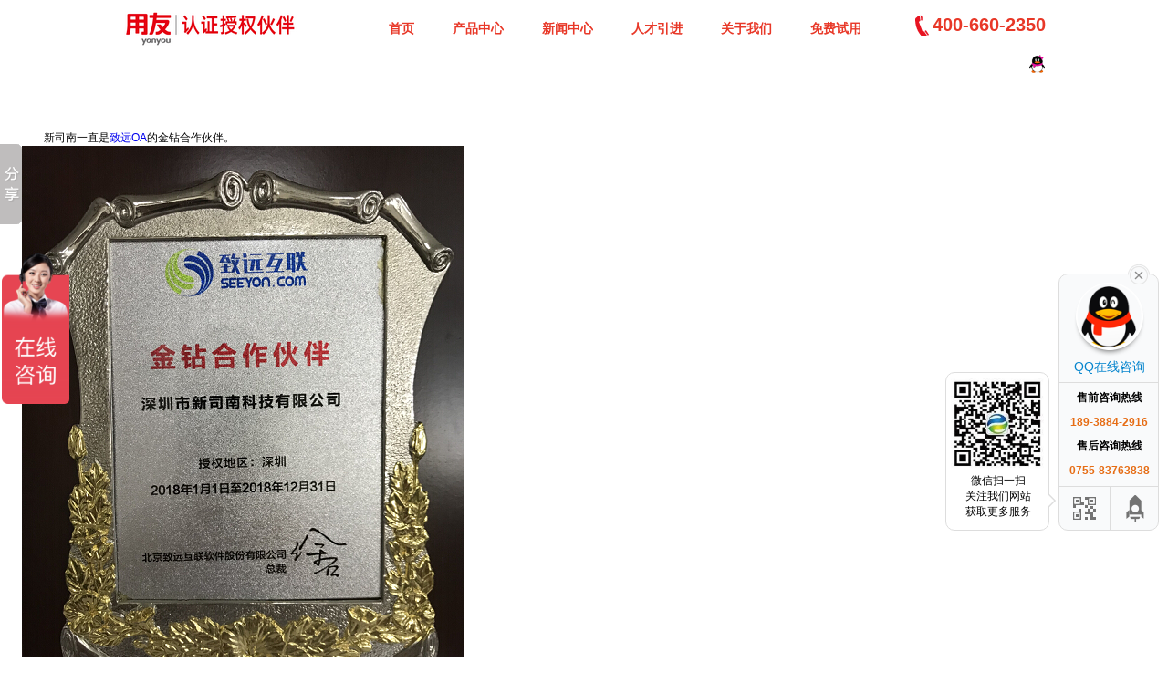

--- FILE ---
content_type: text/html; charset=utf-8
request_url: http://szyonyou.cn/Customer.aspx?id=30
body_size: 6423
content:

<!DOCTYPE html PUBLIC "-//W3C//DTD XHTML 1.0 Transitional//EN" "http://www.w3.org/TR/xhtml1/DTD/xhtml1-transitional.dtd">
<html xmlns="http://www.w3.org/1999/xhtml" dir="ltr" lang="zh-CN">
<head>
    <meta http-equiv="Content-Type" content="text/html; charset=utf-8" />

    <title>客户案列|深圳用友，用友软件，用友软件销售服务中心：0755-82971733，深圳市新司南科技有限公司，用友ERP,用友U8,T6,T3,T+，财务进销存软件深圳</title>
    <meta name="keywords" content="用友软件，用友财务软件，用友U8，用友ERP，深圳用友，深圳财务软件，畅捷通，用友OA,CRM管理软件，ERP管理软件，ERP系统，进销存管理软件，CRM管理软件，ERP系统，协同办公，用友T3" />
    <meta name="Description" content="用友软件深圳营销服务中心，用友金牌代理商深圳市新司南科技有限公司电话400-660-2350，为深圳企业提供深圳用友ERP，用友U8,用友T+，畅捷通T+，T6,T3财务软件,致远OA办公软件,CRM管理系统，企业管理软件（财务管理软件，销售管理软件，库存管理软件，仓库管理软件，供应链管理软件，生产管理软件，采购管理软件，固定资产）实施培训升级加站点服务。" />

    <meta name="viewport" content="width=device-width" />
    <link rel="stylesheet" href="/NewUI/css/base.css">
    <link rel="stylesheet" href="/NewUI/css/global.css" media="screen">
    <link rel="stylesheet" href="/NewUI/css/page.css">
    <script type="text/javascript" src="/NewUI/js/jquery-1.7.1.min.js"></script>
    <script type="text/javascript" src="/NewUI/js/jquertFunc.js"></script>
    <script type="text/javascript" src="/NewUI/js/scrollTotop.js"></script>
    <!--<script type="text/javascript" src="/NewUI/js/flipmenu-min.js"></script>-->
    <script>
        jQuery(document).ready(function () {
            var isMobile = {
                Android: function () {
                    return navigator.userAgent.match(/Android/i) ? true : false;
                },
                BlackBerry: function () {
                    return navigator.userAgent.match(/BlackBerry/i) ? true : false;
                },
                iOS: function () {
                    return navigator.userAgent.match(/iPhone|iPad|iPod/i) ? true : false;
                },
                Windows: function () {
                    return navigator.userAgent.match(/IEMobile/i) ? true : false;
                },
                any: function () {
                    return (isMobile.Android() || isMobile.BlackBerry() || isMobile.iOS() || isMobile.Windows());
                }
            };
            if (isMobile.any()) {
                jQuery('.page_rnav').css("display", "none");
                jQuery('.scrollhide').css("display", "none");
                jQuery('.on-contact').css("display", "none");
                jQuery('.abouthide').css("display", "none");
                jQuery('.aboutshow').css("display", "block");
                jQuery('.mHistory').css("margin-top", "70px");
            }
        });
        jQuery(document).ready(function () {
            //右侧滚动条事件
            jQuery(window).scroll(function () {
                var tempScroll = jQuery(window).scrollTop();
                if (tempScroll < 1090) {
                    jQuery(".page_rnav").find("li").removeClass("current");
                    jQuery(".page_rnav").find("li:eq(0)").addClass("current");
                } else if (tempScroll < 1845) {
                    jQuery(".page_rnav").find("li").removeClass("current");
                    jQuery(".page_rnav").find("li:eq(1)").addClass("current");
                } else if (tempScroll < 2990) {
                    jQuery(".page_rnav").find("li").removeClass("current");
                    jQuery(".page_rnav").find("li:eq(2)").addClass("current");
                }
                else if (tempScroll >= 3020) {
                    jQuery(".page_rnav").find("li").removeClass("current");
                    jQuery(".page_rnav").find("li:eq(3)").addClass("current");
                }
            });


        });
        //右侧点击
        function quickLinks(num) {
            switch (num) {
                case 1:
                    var anh = 0;
                    break;
                case 2:
                    var anh = 1158;
                    break;
                case 3:
                    var anh = 1920;
                    break;
                case 4:
                    var anh = 3078;
                    break;
            }
            jQuery("html,body").stop().animate({ scrollTop: anh }, 1000, "swing");
        }
        function goHeight(num) {
            jQuery("html,body").stop().animate({ scrollTop: num }, 1000, "swing");
        }

        jQuery(document).ready(function () {
            jQuery('.h8year').append('<span class="hover"></span>').each(function () {
                var $span = $('> span.hover', this).css('opacity', 0);
                jQuery(this).hover(function () {
                    $span.stop().fadeTo(500, 1);
                }, function () {
                    $span.stop().fadeTo(500, 0);
                });
            });
        });

    </script>
    <!--[if lte IE 8]>
<script src="/NewUI/js/html5.js"></script>
<![endif]-->

<!-- 以下2024年9月30日新加的爱番番的代码 -->
<script>
var _hmt = _hmt || [];
(function() {
  var hm = document.createElement("script");
  hm.src = "https://hm.baidu.com/hm.js?5c0f314d2602479c62fe30c8a7e6d5f1";
  var s = document.getElementsByTagName("script")[0]; 
  s.parentNode.insertBefore(hm, s);
})();
</script>

</head>
<body>
    <div class="wrap">
        
<div id="header">
    <div class="topNav">
        <div class="homeLogo" alt="深圳用友软件"><a href="/index.aspx" title="深圳新司南">深圳新司南</a></div>
        <div class="navList">
            <ul class="nav" id="nav">
                <li class="active"><a href="/index.aspx" class="a1">首页</a></li>
                <li><a href='/Product.aspx' class='a1'>产品中心</a></li>
                <li id='mu_pro'><a href='/News.aspx' rel='proNav' id='trigger1'>新闻中心</a></li>
                <li><a href='/Job.aspx' class='a1'>人才引进</a></li>
                <li><a href='/About.aspx' class='a1'>关于我们</a></li>
                <li><a href='../test/index.html' class='a1'>免费试用</a></li>

            </ul>
        </div>
        <a href="tel:4006602350" class="topTel" title="联系电话">400-660-2350</a>
        <a href="http://wpa.qq.com/msgrd?v=3&amp;uin=546690462&amp;site=qq&amp;menu=yes" target="_blank" class="topQQ" title="QQ咨询"></a>
       
        <div class="clear"></div>
    </div>
</div>


<script>window._bd_share_config={"common":{"bdSnsKey":{},"bdText":"","bdMini":"2","bdMiniList":false,"bdPic":"","bdStyle":"0","bdSize":"16"},"slide":{"type":"slide","bdImg":"3","bdPos":"left","bdTop":"100"},"image":{"viewList":["qzone","tsina","tqq","renren","weixin"],"viewText":"分享到：","viewSize":"16"},"selectShare":{"bdContainerClass":null,"bdSelectMiniList":["qzone","tsina","tqq","renren","weixin"]}};with(document)0[(getElementsByTagName('head')[0]||body).appendChild(createElement('script')).src='http://bdimg.share.baidu.com/static/api/js/share.js?v=89860593.js?cdnversion='+~(-new Date()/36e5)];</script>


        <!--顶部导航结束-->
        <div class="clear"></div>
        <!--内容-->
        <div class="pageContent">
            <p>
	&nbsp; &nbsp; &nbsp; &nbsp; &nbsp; &nbsp; &nbsp; &nbsp; 新司南一直是<a href="http://www.szyonyou.cn" target="_blank">致远OA</a>的金钻合作伙伴。&nbsp; &nbsp; &nbsp; &nbsp; &nbsp; &nbsp;&nbsp;
</p>
<p>
	&nbsp;&nbsp; &nbsp; &nbsp; &nbsp;<img src="/attached/image/20181221/20181221155517_7780.jpg" alt="" />
</p>
        </div>
        <div class="clear"></div>
        <!--内容结束-->
        <!--底部版权-->
        
<div class="footer">
    <div class="flink"><span class="fr">Copyright &copy; 2002-2020 深圳市新司南科技有限公司  版权所有 <a href="http://beian.miit.gov.cn" target='_blank'>粤ICP备12037860号</a>  By<a href="http://www.szyonyou.cn/" target='_blank'>深圳市新司南科技有限公司</a></span></div>
    <div class="footerWrap">
        <div class="fContact">
            <div class="fsns">
                <!-- Baidu Button BEGIN -->
                <div id="bdshare" class="bdshare_t bds_tools get-codes-bdshare">
                    <a class="bds_tsina"></a>
                    <a class="bds_tqq"></a>
                    <a class="bds_sqq"></a>
                    <a class="bds_msn"></a>
                    <a class="bds_baidu"></a>
                    <span class="bds_more"></span>
                </div>
                <script type="text/javascript" id="bdshare_js" data="type=tools"></script>
                <script type="text/javascript" id="bdshell_js"></script>
                <script type="text/javascript">
                    document.getElementById("bdshell_js").src = "http://bdimg.share.baidu.com/static/js/shell_v2.js?cdnversion=" + Math.ceil(new Date() / 3600000)
                </script>
                <!-- Baidu Button END -->
            </div>
            <p>
                <span style="font-size: 14px;">业务咨询：</span><br />
                <span class="ftel">400-660-2350   (9:00~18:00)</span><br />
                <span class="ftel">18938842916   (24小时)</span>
            </p>
            <p class="fctxt">
               深圳市新司南科技有限公司<br />
                客服QQ一: <a href="http://wpa.qq.com/msgrd?v=3&amp;uin=546690462&amp;site=qq&amp;menu=yes"  style='color:#fff' target='_blank'>546690462</a><br />
	
        </div>
        <ul class="footerNav">
            <li class="fNav">
                <a href="/About.aspx" class="fnavmain">关于我们</a>
                <ul>
                    <li><a href="/About.aspx">了解我们</a></li>
                    <li><a href="/Contact.aspx">联系我们</a></li>
                </ul>
            </li>
            <li class="fNav">
                <a href="/Product.aspx" class="fnavmain">产品中心</a>
                <ul>
                    
                    <li><a href="/Product.aspx?typeid=1" title="用友财务进销存ERP软件">用友财务进销存ERP软件</a></li>
                    
                    <li><a href="/Product.aspx?typeid=5" title="用友致远OA软件">用友致远OA软件</a></li>
                    
                    <li><a href="/Product.aspx?typeid=6" title="用友云产品">用友云产品</a></li>
                    
                    <li><a href="/Product.aspx?typeid=10008" title="其他管理系统">其他管理系统</a></li>
                    
                </ul>
            </li>
            <li class="fNav">
                <a href="/News.aspx" class="fnavmain">新闻资讯</a>
                <ul>
                    
                    <li><a href="/News.aspx?typeid=5" title="用友软件新闻资讯">用友软件新闻资讯</a></li>
                    
                    <li><a href="/News.aspx?typeid=6" title="用友软件产品资讯">用友软件产品资讯</a></li>
                    
                    <li><a href="/News.aspx?typeid=7" title="用友软件案列介绍">用友软件案列介绍</a></li>
                    
                </ul>
            </li>
            <li class="fNav">
                <a href="/Job.aspx" class="fnavmain">伙伴招募</a>
                <ul>
                    
                    <li><a href="/JobList.aspx?id=11" title="深圳用友软件高级实施顾问">深圳用友软件高级实施顾问</a></li>
                    
                    <li><a href="/JobList.aspx?id=13" title="深圳用友软件运维工程师">深圳用友软件运维工程师</a></li>
                    
                    <li><a href="/JobList.aspx?id=18" title="深圳用友软件大客户经理">深圳用友软件大客户经理</a></li>
                    
                </ul>
            </li>
        </ul>
    </div>
</div>
<link rel="stylesheet" href="/NewUI/css/homebanner.css" id="hcasestyle" />
<div class="scrollhide">
    <button id="ScrollToTop" class="btnimg Button2 WhiteButton Offscreen" type="button"></button>
</div>
<script type="text/javascript">
    jQuery(document).ready(function () {
        ScrollToTop.setup();
    });
    var scrollPic_02 = new ScrollPic();
    scrollPic_02.scrollContId = "scrollbox";
    scrollPic_02.arrLeftId = "arrLeft";
    scrollPic_02.arrRightId = "arrRight";
    scrollPic_02.frameWidth = 1000;
    scrollPic_02.pageWidth = 340;
    scrollPic_02.speed = 6;
    scrollPic_02.space = 10;
    scrollPic_02.autoPlay = false;
    scrollPic_02.autoPlayTime = 3;
    scrollPic_02.initialize();
</script>
  <link href="/qq.css" rel="stylesheet" />
   <script src="qq.js"></script>
 <div class="main-im">
        <div id="open_im" class="open-im"></div>
        <div class="im_main" id="im_main">
            <div id="close_im" class="close-im"><a href="javascript:void(0);" title="点击关闭"></a></div>
            <a onclick='kf_openChatWindow()' class="im-qq qq-a" title="在线QQ客服">
                <div class="qq-container"></div>
                <div class="qq-hover-c"><img class="img-qq" src="/img/qq.png" /></div>
                <span> QQ在线咨询</span>
            </a>
            <div class="im-tel">
                <div>售前咨询热线</div>
                <div class="tel-num">189-3884-2916</div>
                <div>售后咨询热线</div>
                <div class="tel-num">0755-83763838</div>
            </div>
            <div class="im-footer" style="position:relative">
                <div class="weixing-container">
                    <div class="weixing-show">
                        <div class="weixing-txt">微信扫一扫<br />关注我们网站<br />获取更多服务</div>
                        <img class="weixing-ma" src="img/20150721145117_2516.jpg" style="border:0;" />
                        <div class="weixing-sanjiao"></div>
                        <div class="weixing-sanjiao-big"></div>
                    </div>
                </div>
                <div class="go-top"><a href="javascript:;" title="返回顶部"></a> </div>
                <div style="clear:both"></div>
            </div>
        </div>
    </div>
    </div>
    <div class="on-contact">
        <a href="http://wpa.qq.com/msgrd?v=3&amp;uin=884358&amp;site=qq&amp;menu=yes" target="_blank" title="QQ客服"></a>
    </div>
    <script language="javascript" type="text/javascript" src="/NewUI/js/pageloding.js"></script>
    <div class="scrollhide">
        <button id="ScrollToTop" class="btnimg Button2 WhiteButton Offscreen" type="button"></button>
    </div>
    <script type="text/javascript">
        jQuery(document).ready(function () {
            ScrollToTop.setup();
        });
        jQuery(document).ready(function () {
            //focusblur
            jQuery.focusblur = function (focusid) {
                var focusblurid = jQuery(focusid);
                var defval = focusblurid.val();
                focusblurid.focus(function () {
                    var thisval = jQuery(this).val();
                    if (thisval == defval) {
                        jQuery(this).val("");
                    }
                });
                focusblurid.blur(function () {
                    var thisval = jQuery(this).val();
                    if (thisval == "") {
                        jQuery(this).val(defval);
                    }
                });
            };
            /*下面是调用方法*/
            jQuery.focusblur("#input1");
            jQuery.focusblur("#input2");
            jQuery.focusblur("#input3");
            jQuery.focusblur("#input4");
            jQuery.focusblur("#input5");
            jQuery.focusblur("#input6");
            //图片切换
            var sWidth = 640; //获取焦点图的宽度（显示面积）
            var len = jQuery("#focus2 ul li").length; //获取焦点图个数
            var index = 1;
            var picTimer;

            //上一页按钮
            jQuery("#focus2 .pre").click(function () {
                index -= 1;
                if (index == -1) { index = len - 3; }
                showPics(index);
            });

            //下一页按钮
            jQuery("#focus2 .next").click(function () {
                index += 1;
                if (index == len - 2) { index = 0; }
                showPics(index);
            });

            //本例为左右滚动，即所有li元素都是在同一排向左浮动，所以这里需要计算出外围ul元素的宽度
            jQuery("#focus2 ul").css("width", sWidth * (len));
            showPics(1);
            //显示图片函数，根据接收的index值显示相应的内容
            function showPics(index) { //普通切换
                var nowLeft = -index * sWidth; //根据index值计算ul元素的left值
                jQuery("#focus2 ul").stop(true, false).animate({ "left": nowLeft }, 300); //通过animate()调整ul元素滚动到计算出的position
                //jQuery("#focus2 .btn span").removeClass("on").eq(index).addClass("on"); //为当前的按钮切换到选中的效果
                jQuery("#focus2 .btn span").stop(true, false).eq(index).stop(true, false); //为当前的按钮切换到选中的效果
            }

        });
    </script>



</body>
</html>


--- FILE ---
content_type: text/css
request_url: http://szyonyou.cn/NewUI/css/base.css
body_size: 1811
content:
@charset "utf-8";
/* CSS Document */
/** 清除内外边距 **/
body, h1, h2, h3, h4, h5, h6, hr, p, blockquote, /* structural elements 结构元素 */
dl, dt, dd, ul, ol, li, /* list elements 列表元素 */
pre, /* text formatting elements 文本格式元素 */
form, fieldset, legend, button, input, textarea, /* form elements 表单元素 */
th, td /* table elements 表格元素 */ {
    margin: 0;
    padding: 0;
}


/** 设置默认字体 **/
* {
	margin: 0;
	padding: 0;
	outline: none;
}

body,
button, input, select, textarea /* for ie */ {
    font:100% Microsoft Yahei,微软雅黑, Tahoma, Verdana, Arial, Helvetica, sans-serif;
}

img {
	border: none;
}
body{font-size: 12px;}
h1,h2,h3,h4,h5,h6 {font-weight: normal;font-size:100%;} 
address, cite, dfn, em, var { font-style: normal; } /* 将斜体扶正 */
code, kbd, pre, samp { font-family: courier new, courier, monospace; } /* 统一等宽字体 */
small { font-size: 10px; } /* 小于 12px 的中文很难阅读，让 small 正常化 */

/** 重置列表元素 **/
ul, ol { list-style: none outside none;margin: 0;padding: 0;}
button, input {line-height: normal;}
button, input, select, textarea {font-size: 100%;margin: 0;outline: 0 none;vertical-align: baseline;}
i, em, cite, u{ font-style: normal; }

/** 重置文本格式元素 **/
a { text-decoration: none; }
a:hover { text-decoration: none; }

sup { vertical-align: text-top; } /* 重置，减少对行高的影响 */
sub { vertical-align: text-bottom; }

/** 重置表单元素 **/
legend { color: #000; } /* for ie6 */
fieldset, img { border: 0; } /* img 搭车：让链接里的 img 无边框 */
button, input, select, textarea { font-size: 100%; } /* 使得表单元素在 ie 下能继承字体大小 */
textarea{resize:none;}
/* 注：optgroup 无法扶正 */

/** 重置表格元素 **/
table { border-collapse: collapse; border-spacing: 0; }

/* 重置 HTML5 元素 */
article, aside, details, figcaption, figure, footer,header, hgroup, menu, nav, section,
summary, time, mark, audio, video {
    display: block;
    margin: 0;
    padding: 0;
}
.clearfix {zoom:1;}
.mark { background: #ff0; }

article, aside, details, figcaption, figure, 
footer, header, hgroup, menu, nav, section {
	display: block;
}
blockquote, q {
	quotes: none;
}
blockquote:before, blockquote:after,
q:before, q:after {
	content: '';
	content: none;
}

/* 常用的通用样式 Common Style */

/* 隐藏 */
.hide { display: none; }
.show { display: block !important; }

/* 清除浮动 */
.clear:after { content: '\20'; display: block; height: 0; clear: both; }
.clear { *zoom: 1;float: none!important;clear:both;}


/* inline block */
.inline-block { display: inline-block; *display: inline; }

.fl{float:left; display:inline;}
.fr{float:right; display:inline;}
/* Clearfix */
.clearfix:after{content:"."; display:block; height:0; clear:both; visibility:hidden;}
*html .clearfix{height:1%;}
*+html .clearfix{height:1%;}

--- FILE ---
content_type: text/css
request_url: http://szyonyou.cn/NewUI/css/global.css
body_size: 5515
content:
@charset "utf-8";

html{overflow-x:hidden;}
body{background-color:#fff;}

a{-moz-transition: background 0.3s linear,color .3s linear;-webkit-transition: background 0.3s linear,color .3s linear;-o-transition: background 0.3s linear,color .3s linear; transition: background 0.3s linear,color .3s linear;}
a:hover{-moz-transition: background 0.3s linear,color .3s linear;-webkit-transition: background 0.3s linear,color .3s linear;-o-transition: background 0.3s linear,color .3s linear; transition: background 0.3s linear,color .3s linear;}


.wrap{width:100%;}
.bno{border:0px!important;}
.plno{padding-left:0px!important;}
.prno{padding-right:0px!important;}
/*头部样式*/
#header{width:100%;height:58px;background-color:#ffffff;position: relative;z-index: 9999999999;-webkit-transition:all .2s linear-out;-moz-transition:all .2s linear-out;-ms-transition:all .2s linear-out;transition:all .2s linear-out;min-width:1024px;}
.topNav{width:1024px;margin:0 auto;min-height:50px;}
.homeLogo{text-indent:-2000px;margin-top:5px;background-image:url(../images/topLogo.png);_background-image:url(../images/topLogo.gif);height:50px;width:200px;display:block;float:left;}
.homeLogo a{height:50px;display: block;}
.navList{margin-top:19px;float:left;width:560px;height:30px;margin-left:98px;}
.navList li{background-color:#ffffff;position:relative;overflow: hidden;margin:0 42px 0 0;padding:4px 0px 1px 0px;float:left;display:block;}
.navList li.active{position:relative;border-bottom:1px solid #fff;}
.navList li:hover{border-bottom:1px solid #fff;}
.navList li a{color:#e83828;font-size:14px;font-weight:bold;}
.navList li a:hover,.navList li a.active{}
.topTel{cursor:text;float:right;font-size:20px;color:#e83828;font-family:Helvetica, Arial, sans-serif;font-weight:bold;background:url(../images/topTel.png) no-repeat 0 0;_background:url(../images/topTel.gif) no-repeat;height:25px;width:130px;padding-left:28px;display:block;margin-top:16px;}
.topTel span{padding-left:30px;}
.topTel:hover{background-position:0 -25px;}


.flipmenu_box {background-color:#e83828;overflow:hidden; position:relative;padding:0px;margin:0px;}
.flipmenu_link,.flipmenu_link_over,.flipmenu_link_active {background-color:#e83828;text-decoration:none;text-transform:uppercase;cursor:pointer;white-space:pre;position: absolute;border:0px;}
.flipmenu_link {top: 0px;left:0px;background-color:#e83828;}
.flipmenu_link_over, .flipmenu_link_active {color:#fff;background-color:#e83828;}


#header.fixed-nav{height:58px;}
	.fixed-nav .homeLogo {margin-top:18px;}
	.fixed-nav .navList{margin-top:16px;}
	.fixed-nav .topTel{margin-top:16px;}

/*banner*/
.banner{height:280px;margin:0 auto;background-color:#EEEEEE;min-width:1024px;}
#kinMaxShow{visibility:hidden;width:100%; height:565px;overflow:hidden;}

/*首页案例图片悬停放大 */
.caseitem{width:320px;height:160px;overflow:hidden;position:relative;float:left;}
.caseitem .caption{cursor:pointer;width:320px;height:160px;background:url(../images/dianbg.png);_background:#000000;color:#fff;font-weight:bold;position:absolute;left:0;display:none;/*background:#000000;filter:alpha(opacity=50);-moz-opacity:0.5;-khtml-opacity:0.5;opacity:0.5;*/}
.caseitem .caption a{width:320px;height:160px;background:url(../images/zoom.png) no-repeat center center;text-decoration:none;color:#0cc7dd;font-size:14px;padding:5px;display:block;}
.caseitem .caption p a{padding:5px;margin:0;font-size:12px;color:#fff;font-weight:normal;}
.caseitem img{border:0;position:absolute;}

 
/*首页案例图片悬停左右切换 */
#hcase_wrapper{ width:1000px;margin: 0 auto;}
#hcase_wrapper li{background-color:#fff;width:320px;_width:300px;height:320px;float:left; display:inline; margin:0 20px 0 0px;_padding:0px;box-shadow: rgba(0,0,0,.05) 0 5px 2px;}
#hcase_wrapper li dd{height:160px;_margin-left:-20px;_padding_top:0px;}
#hcase_wrapper li dd img{top: -160px;_width:320px;position:relative;z-index:10;*position:static; *margin-left:-40px;*margin-top:-173px;_display:none;}
#hcase_wrapper li dt{ margin:6px 20px 0 20px;_margin:3px 0px 0px 0px;_padding:3px 20px 0 20px;line-height:22px;color:#838383;}
#hcase_wrapper li dt h3{border-bottom: 1px solid #E3E3E3;height:30px;margin-bottom:8px;padding-bottom:4px;line-height:30px;color:#323232;font-size:16px;}
#hcase_wrapper li dt h3 a{color:#222222;}
#hcase_wrapper li dt h3 a:hover{color:#E83828;}
#hcase_wrapper ul{}
.hcase-image-box{margin:0;background-position:0 0; background-repeat:repeat; position:relative; width:320px;_width:300px;height:160px;*position:static;opacity:0;z-index:110;*margin-left:-40px;_margin-left:0px;_width:320px;}
 #hcase_wrapper .hcmore{font-size:13px;float:right;color:#767676;}
 #hcase_wrapper .hcmore:hover{color:#E83828;}
 
 #hcase_wrapper .hcase_btn{float:right;margin-right:-43px;*margin-left:12px;width:33px;height:68px;top:72px;position:relative;*+margin-top:0px;_display:none;}
 .hcase_lbtn,.hcase_rbtn{overflow:flow;position: relative;cursor:pointer;width:33px;height:33px;display:block;margin:0px;padding:0px;_float:left;}
 .hcase_lbtn{background:url(../images/hcaseleft_btn.png) no-repeat #686868;_background:url(../images/hcaseleft_btn.gif) no-repeat;margin-bottom:2px;}
 .hcase_lbtn:hover{background-color:#E83828;_background:url(../images/hcaseleft_btn_hover.gif) no-repeat;}
 .hcase_rbtn{background:url(../images/hcaseright_btn.png) no-repeat #686868;_background:url(../images/hcaseright_btn.gif) no-repeat;}
 .hcase_rbtn:hover{background-color:#E83828;_background:url(../images/hcaseright_btn_hover.gif) no-repeat;}
 
 /*首页内容样式*/
.content{width:100%;min-width:1024px;position:relative;z-index:9999;background-color:#fff;}
.htitle1,.htitle4{padding-top:30px;padding-bottom:15px;margin-bottom:7px;font-size:50px;color:#444;height:50px;}
.htitle2{font-size:24px;padding-bottom:30px;color:#444;}
.htitle4{_margin-bottom:-40px;_padding-bottom:0px;}
.hsercers{width:100%;height:215px;min-width:1024px;}
.hserversList{position:relative;width:1024px;height:200px;margin:0 auto;margin-top:14px;}
.hserversList li{float:left;width:110px;padding:0px 33px 0 33px;border-right:1px #B0B0B0 dashed;}

.hserversList .hserver1,.hserver2,.hserver3,.hserver4,.hserver5,.hserver6{
    color:#585858;font-size:17px;margin: 0 0px 15px 0px;width:100px;height:56px;text-align:center;display:block;line-height:150px;_line-height:150px;cursor:pointer;

}
/*.hserversList .hsline{height:170px;width:1px;border-left:1px #B0B0B0 dashed;margin:10px 0px 0px 0px;display:block;float:left;}*/
.hserversList .hserver1{background:url("/IndexImg/1.png") no-repeat;}
.hserversList .hserver1:hover{background-position:0 -56px;}
.hserversList .hserver2{ background:url("/IndexImg/2.png") no-repeat;}
.hserversList .hserver2:hover{background-position:0 -56px;}
.hserversList .hserver3{ background:url("/IndexImg/3.png") no-repeat;}
.hserversList .hserver3:hover{background-position:0 -56px;}
.hserversList .hserver4{ background:url("/IndexImg/4.png") no-repeat;}
.hserversList .hserver4:hover{background-position:0 -56px;}
.hserversList .hserver5{ background:url("/IndexImg/5.png") no-repeat;}
.hserversList .hserver5:hover{background-position:0 -56px;}
.hserversList .hserver6{ background:url("/IndexImg/6.png") no-repeat;}
.hserversList .hserver6:hover{background-position:0 -56px;}
.hserversList .hstitle{color:#585858;font-size:17px;padding-top:64px;display:block;}
.hserversList a span:hover{color:#E83828;}

.hserversList .hsltxt{text-align:center;line-height:22px;padding-top:17px;_margin-top:-80px;}
.hserversList .hsltxt a{color:#7C7C7C;font-size:12px;}
.hserversList .hsltxt a:hover{color:#E83828;}
.hserversList .hsltxt span{border:0px;display:inline-block;text-align:center;}
.hserversList a .hstitle:hover{-webkit-transition:color .3s linear;-moz-transition:color .3s linear;-o-transition:color .3s linear;-ms-transition:color .3s linear;transition:color .3s linear;}

/*首页-案例列表*/
.homeCase{background-color:#EEEEEE;height:470px;padding-bottom:20px;min-width:1024px;}
.homeCase .hCaselist{width:1024px;margin:0 auto;overflow:hidden;}
.homeCase .hCaselist .hcase{width:320px;height:310px;background-color:#fff;float:left;margin-right:20px;}
.homeCase .hCaselist .hcname{font-size:16px;padding-bottom:10px;margin-bottom:8px;border-bottom:1px solid #E3E3E3;}
.hCaselist .hcname a{color:#222222;}
.hCaselist .hcname a:hover{color:#E83828;}
.hCaselist .hcase .hcaseTxt{margin:18px 20px 0 20px;color:#767676;line-height:18px;padding-top:158px;}
.hCaselist .hcase .hcmore{font-size:13px;text-align:right;}
.hcase  .hcmore a{color:#767676;}
.hcase  .hcmore a:hover{color:#E83828;}

.homeClient{height:275px;width:1024px;min-width:1024px;margin:0 auto;}
.homeClient .hclogo1,.homeClient .hclogo2,.homeClient .hclogo3,.homeClient .hclogo4,.homeClient .hclogo5{width:195px;height:150px;cursor:pointer;float:left;padding-right:6px;}
.homeClient .hclogo1 img,.homeClient .hclogo2 img,.homeClient .hclogo3 img,.homeClient .hclogo4 img,.homeClient .hclogo5 img{border:1px solid #D4D4D4;}
.homeClient .hclogo1 img:hover,.homeClient .hclogo2 img:hover,.homeClient .hclogo3 img:hover,.homeClient .hclogo4 img:hover,.homeClient .hclogo5 img:hover{border:1px solid #E83828;}
.homeClient .hclogo1{background:url(../images/hcase_logo1.jpg) no-repeat;}
.homeClient .hclogo2{background:url(../images/hcase_logo2.jpg) no-repeat;}
.homeClient .hclogo3{background:url(../images/hcase_logo3.jpg) no-repeat;}
.homeClient .hclogo4{background:url(../images/hcase_logo4.jpg) no-repeat;}
.homeClient .hclogo5{background:url(../images/hcase_logo5.jpg) no-repeat;}
/*LOGO轮换*/

#carousel{width:1024px;height:152px;overflow:hidden;position:relative;}
#carousel li{height:152px;position:relative;}
#carousel li img{width:193px;height:150px;}

/*首页-关于我们*/
.hAboutus{min-width:1024px;background-color:#fff;}
.hAboutus .hAboutwrap{width:1024px;margin:0 auto;height:330px;margin-bottom:40px;}
.hAboutwrap .habout{float:left;margin:0;margin-top:25px;padding-right:34px;width:470px;border-right:1px #B9B9B9 dashed;}
.habout .habouttxt{}
.habouttxt h3,.habouttxt h4{font-size:16px;color:#222;padding-bottom:24px;}
.habouttxt p{line-height:22px;color:#666666;}
.habouttxt .ctxtmore{padding-top:16px;}
.habouttxt .ctxtmore a{color:#d11417;}
.habouttxt .ctxtmore a:hover{text-decoration:underline;}
.hEvaluate{width:460px;float:left;margin:25px 0 0px 0;padding-left:35px;position:relative;z-index:1;}
.hEvaluate ul{width:460px;}
.hEvaluate ul li{font-style:italic;line-height:20px;float:left;font-size:14px;color:#454545;margin-bottom:22px;}
.hEvaluate li span{font-size:14px;color:#d11417;margin:0px;padding:0px;}
.hEvaluate li p{text-align:right;color:#767676;font-size:14px;font-style:normal;padding-top:16px;}
.hEvaluate .heMore{clear:left;}

/*客户评价轮换*/
.happtab{height:10px;position:absolute;z-index:3;overflow:hidden;top:270px;}
.happtab span{width:10px;height:10px; margin-right:6px;float:left;display:inline-block;border-radius:4px;background:#C2C2C2; filter:alpha(opacity=80); moz-opacity:0.8; opacity:0.8; cursor:pointer;}
.happtab span.curr{background:#E83828; filter:alpha(opacity=90); moz-opacity:0.9; opacity:0.9;}

.content_more{width:1024px;font-size:17px;margin:0 auto;text-align:center;color:#575757;clear:both;position: relative;z-index: 1;margin-top:10px;padding:0px;}
.content_more a{color:#575757;}
.content_more a:hover{color:#E83828;}

/*首页新闻动态*/
.hnews_b{width:460px;float:left;margin:25px 0 0px 0;padding-left:35px;}
.hnews_b ul{width:460px;}
.hnews_b ul li{width:460px;float:left;line-height:28px;padding-bottom:8px}
.hnews_b ul li a{color:#535353;padding-left:17px;font-size:14px;background:url(../images/hotnews_liicon.png) no-repeat;}
.hnews_b ul li a:hover{color:#d11417;text-decoration:underline;background:url(../images/hotnews_liicon_hover.png) no-repeat;}
.hnews_b ul li .hntime{float:right;color:#767676;font-size:13px;}
.hnews_b .ctxtmore{clear:both;padding-top:5px;}
.hnews_b .ctxtmore a{color:#d11417;}
.hnews_b .ctxtmore a:hover{text-decoration:underline;}


/*底部样式*/
.footer{background:url(../images/footer_bg.gif) repeat-x #393939;height:250px;*height:270px;width:100%;margin:0 auto;*margin-top:-20px;min-width:1024px;}
.footer .flink{line-height:30px;width:1024px;margin:0 auto;color:#C1C1C1;}
.footer .flink .fl{color:#fff;float:left;}
.flink a{color:#fff;}
.flink a:hover{text-decoration:underline;}
.flink .frule{color:#888;padding:0 8px 0 6px;}
.footer .footerWrap{width:1024px;margin:0 auto;padding-top:60px;}
.footer .fContact{width:390px;line-height:20px;color:#9d9d9d;float:left;}
.fContact .ftel{font-size:18px;}
.fContact .ftel:hover{color:#fff;}
.fContact .fsns{width:180px;height:24px;padding-bottom:12px;}
.fContact .fsns a{padding-right:12px;float:left;}
.fContact .fsns a.fqq,a.fweibo,a.fweixin,a.frss{height:24px;width:24px;display:block;}
.fContact .fsns a.fqq{background:url(../images/fqq_icon.png) no-repeat;}
.fContact .fsns a.fweibo{background:url(../images/fweibo_icon.png) no-repeat;}
.fContact .fsns a.fweixin{background:url(../images/fweixin_icon.png) no-repeat;}
.fContact .fsns a.frss{background:url(../images/frss_icon.png) no-repeat;}
.fContact .fctxt{clear:left;}

/*底部导航样式*/
.footer .footerNav{float:right;overflow:hidden;}
.footerNav li.fNav{float:left;margin-left:50px;}
.footerNav li.fNav a.fnavmain{line-height:24px;font-size:15px;color:#B8B8B8;;margin-bottom:12px;}
.footerNav li.fNav a.fnavmain:hover{color:#fff;text-decoration:underline;}
.footerNav li.fNav a{color:#999;display:block;}
.footerNav li ul li{line-height:20px;}
.footerNav li ul li a{font-size:11px;}
.footerNav li a:hover{color:#fff;}

/*列表分页*/
#list_pages{padding-bottom:50px;margin-left:20px;}
#list_pages ul{width:100%;height:32px;text-align: center;}
#list_pages ul li{font-size:18px;width:32px;height:32px;float:left;line-height:32px;margin-right:10px;}
#list_pages ul li a{color:#454545;}
#list_pages ul li a:hover{color:#d11417;text-decoration:underline;}
#list_pages ul .preclass{background:url(../images/preclasspic.png) no-repeat;}
#list_pages ul .thisclass{color:#d11417;text-decoration:underline;}
#list_pages ul .nextclass{background:url(../images/nextclasspic.png) no-repeat;}
#list_pages ul .preclass a{display:block;width:32px;height:32px;}
#list_pages ul .thisclass a{display:block;width:32px;height:32px;}
#list_pages ul .nextclass a{display:block;width:32px;height:32px;}


/*返回顶部*/
#ScrollToTop{cursor: pointer;position:fixed;_position:absolute;z-index:4;right:80px;bottom:-10px;width:50px;display:block;height:30px;*height:59px;padding:20px 20px 39px 0px;-moz-transition:bottom 250ms linear-out;-webkit-transition: bottom 250ms linear-out;}
#ScrollToTop.Offscreen{bottom:-100px;-moz-transition-duration:250ms;-webkit-transition-duration:250ms;}
/* White Button */
.Button2.WhiteButton{border:0px;background:url(../images/backtotop.png) no-repeat -4px -9px;}
.Button2.WhiteButton:hover{background: url(../images/backtotop.png) no-repeat -4px -58px;}
.Button2.WhiteButton:active{background: url(../images/backtotop.png) no-repeat -4px -58px;}
.on-contact{display:none;width:40px;height:152px;line-height:50px;cursor: pointer;background: url(../images/pr_contact.png) no-repeat 0 0;right: 0px;top:40%;position: fixed;overflow: hidden;z-index: 999999;zoom: 1;}
.on-contact a{color: #696969;padding-left:40px;width:40px;height:152px;display:block;}

/*右侧滚动导航*/
.page_rnav{top:43%;*top:41%;right:60px;z-index:100;position:fixed;_position:absolute;_bottom:auto;_top:expression(eval(document.documentElement.scrollTop+(document.documentElement.clientHeight/2-65)));}
.page_rnav li{margin-bottom:8px;text-align:left; background:url(../images/pageroll_mav_ico2.png) no-repeat center left;width:76px;padding-left:20px;display:block; height:20px;color:#6F6F6F; font-weight:bold; cursor:pointer; font-size:14px;}
.page_rnav a:hover li{background:url(../images/pageroll_mav_ico1.png) no-repeat center left;color:#E83828;}
.page_rnav a:hover{ border:none;}
.page_rnav .current {color:#E83828; background:url(../images/pageroll_mav_ico1.png) no-repeat center left;}


/*右侧滚动导航2*/
.page_rnav2{top:41%;*top:39%;right:70px;z-index:100;position:fixed;_position:absolute;_bottom:auto;_top:expression(eval(document.documentElement.scrollTop+(document.documentElement.clientHeight/2-65)));}
.page_rnav2 li{margin-bottom:8px;text-align:left; background:url(../images/pageroll_mav_ico2.png) no-repeat center left;width:76px;padding-left:20px;display:block; height:20px;color:#6F6F6F; font-weight:bold; cursor:pointer; font-size:14px;}
.page_rnav2 a:hover li{background:url(../images/pageroll_mav_ico1.png) no-repeat center left;color:#E83828;}
.page_rnav2 a:hover{ border:none;}
.page_rnav2 .current {color:#E83828; background:url(../images/pageroll_mav_ico1.png) no-repeat center left;}


/*5.31 add*/
.navList li .mu_cur{padding-top:6px;background:url(../images/topnavli_bghover.png) no-repeat;}

.L_mu_subnav{background:url(../images/topnav_bg.png) repeat;width:100%;height:385px;position:absolute;margin-top:50px;padding-top:18px;z-index:9999;left:0;top:0;right:0;overflow:hidden;display:none;}
.L_mu_subnav .mu_2{width:1024px;margin:0 auto;padding-left:90px;}
#proNav .panel{width:204px;min-height:163px;height:auto !important;*_height:163px;margin-left:50px;margin-right:50px;margin-bottom:20px;}
#proNav .panel h3{font-size:14px;color:#B6B6B6;margin-bottom:10px;border-bottom:1px solid #828282;padding-bottom:7px;padding-left:60px;line-height:50px;background:url(../images/topnav_bg_icon.png) no-repeat;}
#proNav .panel h3:hover{background:url(../images/topnav_bg_iconhover.png) no-repeat;}
#proNav .panel h3:hover a{color:#EF5345;border-bottom: 1px solid #EF5345;}
#proNav .panel h3.topicon1{background-position:0px 0px;}
#proNav .panel h3.topicon1:hover{background-position:0px 0px;}
#proNav .panel h3.topicon2{background-position:-205px 0px;}
#proNav .panel h3.topicon2:hover{background-position:-205px 0px;}
#proNav .panel h3.topicon3{background-position:-410px 0px;}
#proNav .panel h3.topicon3:hover{background-position:-410px 0px;}
#proNav .panel h3.topicon4{background-position:0px -66px;}
#proNav .panel h3.topicon4:hover{background-position:0px -66px;}
#proNav .panel h3.topicon5{background-position:-205px -66px;}
#proNav .panel h3.topicon5:hover{background-position:-205px -66px;}
#proNav .panel h3.topicon6{background-position:-410px -66px;}
#proNav .panel h3.topicon6:hover{background-position:-410px -66px;}
#proNav .panel h3 a{color:#B6B6B6;-moz-transition:0;-webkit-transition:0;-o-transition:0;transition:0;}
#proNav .panel h3 a:hover{color:#EF5345;}
#proNav .panel ul{}
#proNav .panel li{font-size:13px;line-height:25px;padding-left:3px;}
#proNav .panel li:hover{background-color:#EF5345;}
#proNav .panel li:hover a{color:#fff;}
#proNav .panel li a{color:#A5A5A5;-moz-transition:0;-webkit-transition:0;-o-transition:0;transition:0;}
#proNav .panel li a:hover{color:#fff;}


.topQQ{background:url(../images/topqq_icon.png) no-repeat;width:22px;height:24px;display:block;margin-right:7px;margin-top:18px;float:right;background-position:0 0px;}
.topQQ:hover{background-position:0 -25px;}
.topweibo{background:url(../images/topweibo_icon.png) no-repeat;width:26px;height:24px;display:block;margin-right:7px;margin-top:18px;float:right;background-position:0 0px;}
.topweibo:hover{background-position:0 -25px;}
#bdshare a{padding-right:4px;}


--- FILE ---
content_type: text/css
request_url: http://szyonyou.cn/NewUI/css/page.css
body_size: 4728
content:
@charset "utf-8";

#ScrollToTop{right:80px;}
/*关于我们*/
.pageContent{padding-top:60px;margin:0px;padding-bottom:0px;*+padding-top:40px;}
.paboutus{width:1024px;margin:0 auto;}
.pc{text-align:center;}
.pl{text-align:left;}
.pr{text-align:right;}
.fc{margin:0 auto;}
.red{color:#0058ad;}
.mln{margin-left:0px!important;}

.pageContent .pageTitle1{font-size:50px;color:#666;}
.pageContent .pageTitle6{font-size:22px;color:#777;}
.pageContent .pTitle4{margin-bottom:10px;color:#666;text-transform:Uppercase;}
.pageContent .pTitle5{font-size:22px;color:#666;}
.pageContent .pslogan{color:#666;font-size:20px;margin-top:30px;margin-bottom:40px;}

.paboutus .pauTxt{line-height:24px;color:#666;font-size:14px;margin-bottom:40px;padding-top:10px;}
.paboutus .pslogan2{color:#454545;font-size:20px;line-height:30px;margin-bottom:65px;padding-top:10px;}
.workHouse{width:100%;margin:0 auto;}
.workHouse .house_main{width:1024px;}

/*关于我们-迈若历程*/
.mHistory{margin-top:470px;min-width:1024px;*+margin-top:380px;}
.mHistory .mhtxt{margin-top:45px;margin-bottom:50px;font-size:14px;line-height:24px;color:#454545;}
.mHistory .mhcon{margin:0 auto;padding-top:50px;height:590px;width:1024px;display:block}
.mHistory .mhcon .mh_txt1{width: 245px;}
.mHistory .mhcon p{font-size::14px;color:#454545;}
.mHistory .mhcon p:hover{font-size::14px;color:#7e7e7e;}
.mHistory .mhcon p span{font-size:15px;display:inline-block;}
.mhcon .mh_txt1 .mh2010{cursor:pointer;margin: 150px 0px 0px 10px;padding-top:50px;width:195px;height:67px;background:url(../images/history2010_hover.png) no-repeat;}
.mhcon .mh_txt1 .mh2010:hover{background:url(../images/history2010.png) no-repeat;}
.mhcon .mh_txt1 .mh2009{cursor:pointer;margin:35px 0px 0px 78px;width:159px;height:83px;padding-top:43px;background:url(../images/history2009_hover.png) no-repeat;}.mHistory .mhcon .mh_txt2{width: 160px;}
.mhcon .mh_txt1 .mh2009:hover{background:url(../images/history2009.png) no-repeat;}
.mHistory .mhcon .mh_txt2{width: 160px;}
.mhcon .mh_txt2 .mh2011{cursor:pointer;margin: 60px 0px 0px 0px;width:130px;height:45px;padding-top:54px;background:url(../images/history2011_hover.png) no-repeat;}
.mhcon .mh_txt2 .mh2011:hover{background:url(../images/history2011.png) no-repeat;}
.mhcon .mh_txt2 .mh2008{cursor:pointer;margin:205px 0px 0px 26px;width:112px;height:55px;padding-top:35px;background:url(../images/history2008_hover.png) no-repeat;}
.mhcon .mh_txt2 .mh2008:hover{background:url(../images/history2008.png) no-repeat;}
.mHistory .mhcon .mh_txt3{width:285px;}
.mhcon .mh_txt3 .h8year{cursor:pointer;margin:87px 0 0 25px;width:186px;height:186px;background:url(../images/h8year_icon.png) no-repeat;position:relative;display:block;}
.mhcon .mh_txt3 .h8year span.hover{cursor:pointer;width:186px;height:186px;background:url(../images/h8year_iconhover.png) no-repeat;position:absolute;display:block;}
.mhcon .mh_txt3 .mh2012{cursor:pointer;padding-top:3px;margin: 0px 0px 0px 70px;width:187px;height:95px;background:url(../images/history2012_hover.png) no-repeat;}
.mhcon .mh_txt3 .mh2012:hover{background:url(../images/history2012.png) no-repeat;}
.mhcon .mh_txt3 .mh2007{cursor:pointer;margin:40px 0px 0px 0px;width:127px;height:57px;padding-top:36px;padding-left:72px;background:url(../images/history2007_hover.png) no-repeat;}
.mhcon .mh_txt3 .mh2007:hover{background:url(../images/history2007.png) no-repeat;}
.mHistory .mhcon .mh_txt4{width:270px;}
.mhcon .mh_txt4 .mh2013{cursor:pointer;margin:85px 0px 0px 72px;width:144px;height:47px;padding-top:62px;background:url(../images/history2013_hover.png) no-repeat;}
.mhcon .mh_txt4 .mh2013:hover{background:url(../images/history2013.png) no-repeat;}
.mhcon .mh_txt4 .mh2005{cursor:pointer;margin:70px 0px 0px 140px;width:122px;height:40px;padding-top:32px;background:url(../images/history2005_hover.png) no-repeat;}
.mhcon .mh_txt4 .mh2005:hover{background:url(../images/history2005.png) no-repeat;}
.mhcon .mh_txt4 .mh2006{cursor:pointer;margin:0px 0px 0px 0px;width:122px;height:45px;padding-top:35px;background:url(../images/history2006_hover.png) no-repeat;}
.mhcon .mh_txt4 .mh2006:hover{background:url(../images/history2006.png) no-repeat;}

/*关于我们-迈若观点*/
.mPoint{padding-top:50px;background-color:#F5F5F5;width:100%;margin:0 auto;min-width:1024px;}
.mPoint .mpwrap{padding-top:50px;width:1024px;height:430px;margin:0 auto;}
.mPoint .mpwrap .mpcon1{width:1024px;height:430px;background:url(../images/manro_viewbg1.png) no-repeat;display: block;position:absolute;z-index:20;}
.mPoint .mpwrap .mpcon2{width:1024px;height:430px;background:url(../images/manro_viewbg2.png) no-repeat;display: block;position:absolute;z-index:10;}
.mPoint .mptxt{color:#454545;font-size:14px;line-height:24px;padding:45px 0 50px 0;}

/*关于我们-迈若观点*/
.mAim,.pacontact{width:100%;margin:0 auto;min-width:1024px;}
.mAim {background:url(../images/paim_bg.jpg) no-repeat center center;height:420px;}
.mAimcon{width:850px;height:360px;margin:0 auto;padding:60px 0px 0px 90px;}
.mAimcon p{font-size:14px;line-height:20px;color:#fff;background:url(../images/aim_titlebg.png) no-repeat 3px 0;width:214px;height:224px;padding-top:66px;text-align:center;float:left;margin-right:65px;-webkit-transition:all .2s ease-out;-moz-transition:all .2s ease-out;transition:all .2s ease-out}
.mAimcon span{width: 214px;display:inline-block;font-size:35px;line-height:40px;color:#454545;padding-bottom:100px;}
.mAimcon p:hover{margin-top:-8px;}
.mAimcon span:hover{}

.pacontact{padding-top: 50px;background:url(../images/pacontact_bg.jpg) no-repeat center left;height:500px;min-width:1024px;}
.pacontact .pacon{width:1024px;margin:0 auto;}
.pacontact .pacon .pacslon{padding-top:38px;padding-bottom:60px;font-size:20px;line-height:28px;color:#0058ad;}
.pacon .pactxt,.pacon .pactxt2{float:left;line-height:24px;color:#454545;text-align:left;padding-left:80px;}
.pacon .pactxt2{padding-left:0px;}
.pacontact .pacon .qrcode{margin:0 80px 0 90px;color:#454545;width:135px;float:left;height:170px;}
.pacon .qrcode p{padding-top:3px;}

/*我们的服务*/
.pservers{width:1024px;margin:0 auto;margin-bottom:20px;min-width:1024px;}
.mproce{width:100%;height:463px;margin:0 auto;display:block;background:url(../images/workslogon_bg.png) no-repeat center center;min-width:1024px;}
.promanage{width:100%;height:495px;margin:0 auto;display:block;background:url(../images/project_slobg.jpg) no-repeat center center;min-width:1024px;}
.pmrule{width:100%;height:784px;margin:0 auto;display:block;background:url(../images/pswww_bg.png) no-repeat center center;min-width:1024px;}

.ps_list span{-moz-transition:color .3s linear;-webkit-transition:color .3s linear;-o-transition:color .3s linear; transition:color .3s linear;}
.ps_list span:hover{-moz-transition:color .3s linear;-webkit-transition:color .3s linear;-o-transition:color .3s linear; transition:color .3s linear;}


.ps_list{padding-left:60px;height:700px;margin-bottom:30px;border-bottom:1px dashed #b0b0b0;}
.ps_list li{float:left;width:190px;padding-left:0px;margin-bottom:50px;height:290px;border-right: 1px dashed #b0b0b0;padding-right:70px;margin-left:70px;}
/*.ps_list .ps_cline{width:1px;float:left;height:250px;margin:40px 70px 18px 70px;border-right:1px dashed #b0b0b0;}*/
.ps_list .ps_l1,.ps_list .ps_l2,.ps_list .ps_l3,.ps_list .ps_l4,.ps_list .ps_l5,.ps_list .ps_l6{background:url(../images/pageserver_list.png) no-repeat;_background:url(../images/pageserver_list.gif) no-repeat;width:190px;margin:0 0px 26px 0px;_margin-bottom:0px;padding-top:100px;height:20px;display:block;line-height:70px;cursor:pointer;}
.ps_list .ps_l1{background-position:0 0;}
.ps_list .ps_l1:hover{background-position:0 -120px;}
.ps_list .ps_l2{background-position:-190px 0;}
.ps_list .ps_l2:hover{background-position:-190px -120px;}
.ps_list .ps_l3{background-position:-380px 0px;}
.ps_list .ps_l3:hover{background-position:-380px -120px;}
.ps_list .ps_l4{background-position:-190px -240px;}
.ps_list .ps_l4:hover{background-position:-190px -360px;}
.ps_list .ps_l5{background-position:0 -240px;}
.ps_list .ps_l5:hover{background-position:0 -360px;}
.ps_list .ps_l6{background-position:-380px -240px;}
.ps_list .ps_l6:hover{background-position:-380px -360px;}
.ps_list  span{color:#454545;width:100%;font-size:17px;}
.ps_list  a:hover{color:#0058ad;border-bottom:1px solid #fff;}
.ps_list  a span:hover{color:#0058ad;}
.ps_list .pstxt{line-height:20px;margin-bottom:10px;}
.ps_list .pstxt a{color:#454545;font-size:13px;_line-height:20px;}
.ps_list .pstxt a:hover{color:#0058ad;}
.ps_list .pstxt span{border:0px;display:inline-block;text-align:center;}
.ps_list li .morebtn{background-color:#C2C2C2;width:98px;height:10px;padding:7px 0 12px 0px;_padding-bottom:5px;display:block;border-radius:4px;margin:0 auto;color:#fff;}
.ps_list li .morebtn:hover{background-color:#585858;}
.ps_list li .ps_bline{padding-bottom:1px;border-bottom:1px #0058ad solid;width:102px;height:1px;display:block;margin:0 auto;margin-bottom:13px;position:relative;_margin-top:-46px;}

.pservers .nextserver{clear:both;margin-bottom:40px;*+margin-bottom:15px;}
.nextserver .t4{font-size:20px;color:#333;padding-bottom:15px;}
.nextserver .nstxt{font-size:16px;color:#595959;line-height:24px;padding-bottom:20px;}
.nextserver .nswb{background:url(../images/next_pservers.png) no-repeat;width:70px;height:66px;display:inline-block;}

.mproce .workslogon{margin:0 auto;width:770px;padding-left:200px;*padding-left:40px;padding-top:50px;}
.mproce .workslogon .wscon{width:575px;height:212px;background:url(../images/workslogon.png) no-repeat;position: absolute;z-index:20;}
.mproce .workslogon .wstxtbg{width:575px;height:212px;background:url(../images/workssologn_txt1.png) no-repeat;display:block;position: relative;z-index:10;}
.mproce .workslogon .wstitle1{width:575px;font-size:48px;color:#fff;padding-bottom:20px;padding-top:25px;}
.mproce .workslogon .wstxt{width:575px;color:#fff;font-size:15px;line-height:20px;}
.promanage .workpmcon{width:1024px;margin:0 auto;padding-top:50px;}
.promanage .wspmtitle{font-size:30px;color:#fff;}
.promanage .wspmtab{width:248px;padding:16px 0 30px 0px;padding-bottom:30px;margin: 0 auto;}

.pmrule .prtitle,.pmrule .prtitle2{font-size:48px;color:#454545;padding-top:100px;padding-bottom:40px;}
.pmrule .prtitle2{padding-top:35px;}
.pmrule .prtxt{font-size:14px;line-height:24px;color:#454545;margin-top:25px;}

/* sprotab */
.sprotab{width:1024px;margin:0 auto;}
.sprotab dd{width:1024px;}
.sprotab dt{width:1024px;text-align:center;}
.sprotab dt a{border:1px solid #0058ad;color:#ffffff;cursor:pointer;float:left;font-size:14px;line-height:27px;height:28px;text-align:center;text-decoration:none;width:120px;}
.sprotab dt .on, .slideBox dt .on{background-color: #0058ad;}
.sprotab dt .active, .slideBox dt .active{background-color:#ffffcc;}
.sprotab dt .on,.sprotab a:hover{color:#fff;border:1px solid #0058ad;}


/*加入我们*/
.pjoinus{width:1024px;margin:0 auto;}
.pageContent .pageTitle2{padding-top:20px;font-size:50px;color:#666;}
.pageContent .jobtxtcon,.pageContent .jobtxtcon2{width:1024px;margin:0 auto;line-height:24px;font-size:14px;padding-top:30px;}
.pageContent .jobtxtcon{text-align:center;}
.pageContent .jobtxtcon2{height:190px;}
.joblist{padding:0 70px 30px 70px;height:196px;border-bottom:1px dashed #B0B0B0;}
.joblist .jobli_1,.joblist .jobli_2,.joblist .jobli_3{width:195px;padding-top: 120px;display:block;margin-right:130px;height:40px;text-align:center;float:left;}
.joblist .jobli_1{background:url(../images/ad_icon_hover.png) no-repeat 42px 0;}
.joblist .jobli_1:hover{background:url(../images/ad_icon.png) no-repeat 42px 0;}
.joblist .jobli_2{background:url(../images/pr_icon_hover.png) no-repeat 42px 0;}
.joblist .jobli_2:hover{background:url(../images/pr_icon.png) no-repeat 42px 0;}
.joblist .jobli_3{background:url(../images/pm_icon_hover.png) no-repeat 42px 0;margin-right:0px;}
.joblist .jobli_3:hover{background:url(../images/pm_icon.png) no-repeat 42px 0;margin-right:0px;}
.joblist p,.joblist span{color:#454545;font-size:16px;}
.joblist span{display:inline-block;padding-bottom:2px;border-bottom:1px #0058ad solid;}
.joblist a:hover p,.joblist a:hover span{color:#0058ad;}
.jobwb{margin-top:30px;}
.jobtxt1{font-size:14px;line-height:24px;color:#454545;padding-top:30px;}
.jweibo_btn{width:170px;height:30px;padding:8px 0 2px 25px;background-color:#909090;display:block;border-radius:4px;margin:0 auto;}
.jweibo_btn span{font-size:16px;color:#fff;padding-left:35px;background:url(../images/jweibo_icon.png) no-repeat;height:32px;width:100px;display:block;}
.jweibo_btn:hover{background-color:#E83828;}
.jweibo_btn:hover  span{background:url(../images/jweibo_iconhover.png) no-repeat;}

.adjob{padding-top:70px;margin-bottom:40px;min-width:1024px;}
.adjob .adjob_con{width:100%;height:420px;display:block;background:url(../images/adjob_con.png) no-repeat center center;}
.prjob{padding-top:90px;background-color:#F7F7F7;padding-bottom:100px;min-width:1024px;}
.prjob .prjob_con{width:100%;height:420px;display:block;background:url(../images/wdint_con.png) no-repeat center center;}
.pmjob{padding-top:80px;margin-bottom:50px;min-width:1024px;}
.pmjob .pmjob_con{width:100%;height:420px;display:block;background:url(../images/pmjob_con.png) no-repeat center center;}
.pmjob .pmleft{font-size:13px;line-height:22px;width:470px;height:190px;float:left;padding:0 30px 0 40px;border-right:1px dashed #B0B0B0;}
.pmjob .pmright{font-size:13px;line-height:22px;width:410px;height:190px;float:left;padding:0 0px 0 40px;}
.pmjob .jobtitle2{margin-bottom:20px;font-size:17px;}

/* 关于迈若——迈若环境 */
#focus2{height:340px; position:absolute; width:1920px;z-index:99; left:50%; margin-left:-960px;}
#focus2 ul{height:350px;position:absolute;}
#focus2 ul li{float:left;width:640px;height:392px;position:relative;background:#fff;}
#focus2 ul li div{position:absolute;}
#focus2 .preNext{width:71px;height:72px;position:absolute;top:145px;cursor:pointer;}
#focus2 .pre{left:530px;background:url(../images/about_ico1.png) no-repeat 0 0;}
#focus2 .pre:hover{background:url(../images/about_ico1_hover.png) no-repeat 0 0;}
#focus2 .next{right:530px;background:url(../images/about_ico2.png) no-repeat 0 0;}
#focus2 .next:hover{background:url(../images/about_ico2_hover.png) no-repeat 0 0;}

.abouthide{}
.aboutshow{height:340px; width:1024px;margin:0 auto;display:none;}

/*联系我们*/
.pcontact{width:1024px;margin:0 auto;}
.contact{padding-top:50px;background:url(../images/pacontact_bg.jpg) no-repeat center center;height:390px;background:none;padding-top:0px;border-bottom:1px solid #D7D7D7;}
.contact .concon{width:1024px;margin:0 auto;}
.contact .concon .pacslon{padding-top:0px;padding-bottom:50px;font-size:20px;line-height:28px;color:#0058ad;}
.concon .conctxt,.concon .conctxt2{font-size:14px;float:left;line-height:24px;color:#454545;text-align:left;padding-left:80px;}
.concon .conctxt2{padding-left:0px;font-size:12px;}
.contact .concon .qrcode{margin:0 80px 0 60px;color:#454545;width:135px;float:left;height:170px;}
.concon .qrcode p{padding-top:3px;}

.message{width:900px;margin:0 auto;padding:50px 0px 50px 0px;}
.message .intro{margin-top:10px;color:#828282;border:1px solid #E4E4E4;height:123px;width:224px; float:left; padding:10px 40px 32px 10px; line-height:22px;margin-right:20px;}
.message .intro em{ font-style:normal;}
.message .intro em a{ font-size:16px;color:#222;}
.message .intro em a:hover{ color:#E83828;}
.message .form_box{ width:600px; float:left; padding:0 0 48px 0;color:#828282;}
.message .form_box table tr{margin-top:10px;}
.message .form_box table th{height:20px;padding-top:5px;text-align:left; font-weight:normal;}
.message .form_box table td,.bussiness_inner .form_box table th{ line-height:29px; vertical-align:top;} 
.message .form_box .inputText{ height:32px; line-height:32px; border:1px solid #DADADA; width:220px;}
.message .form_box .inputText_r{ width:345px;}
.message .form_box textarea{ border:1px solid #DADADA; width:345px; height:91px; overflow:hidden;}
.submitBtn{ cursor:pointer; width:134px; height:32px; background-position:0 -90px; border:0 none; margin:15px 0 0 0; display:block; float:left;background-color:#C2C2C2;font-size:15px;color:#fff;}
.submitBtn:hover{background-color:#585858;}
.baidu_map{ width:1024px; height:521px; position:relative;margin:0 auto;margin-bottom:40px;border:5px solid #E4E4E4;margin-top:20px;}
    .iw_poi_title {color:#CC5522;font-size:14px;font-weight:bold;overflow:hidden;padding-right:13px;white-space:nowrap}
    .iw_poi_content {font:12px arial,sans-serif;overflow:visible;padding-top:4px;white-space:-moz-pre-wrap;word-wrap:break-word}



--- FILE ---
content_type: text/css
request_url: http://szyonyou.cn/NewUI/css/homebanner.css
body_size: 532
content:
@charset "utf-8";

#kinMaxShow{display:none;}
#kinMaxShow .kinMaxShow_button{right:40%;left:43%;*left:42%!Important;bottom:10px;position: absolute;list-style: none;width:210px;z-index: 2;padding:12px 15px 12px 15px;}
#kinMaxShow .kinMaxShow_button li.focus{background:url(../images/banner_rollicon_hover.gif) no-repeat center center;*background-color:#E83828!Important;color:#000000;cursor:default;border:0px;}
#kinMaxShow .kinMaxShow_button li {width:30px;height:3px;width:30px!Important;height:3px!Important;padding:6px 0 6px 0;*padding:0px!Important;font-size: 48%;border:0px!Important;background:url(../images/banner_rollicon.gif) no-repeat center center;color:#666666;text-align: center;margin-right: 8px;float:left;cursor: pointer;-webkit-text-size-adjust: none;}

--- FILE ---
content_type: text/css
request_url: http://szyonyou.cn/qq.css
body_size: 2013
content:

        .main-im {
            position: fixed;
            right: 10px;
            top: 300px;
            z-index: 999999;
            width: 110px;
            height: 272px;

        }

            .main-im .qq-a {
                display: block;
                width: 106px;
                height: 116px;
                font-size: 14px;
                color: #0484cd;
                text-align: center;
                position: relative;
            }

                .main-im .qq-a span {
                    bottom: 5px;
                    position: absolute;
                    width: 90px;
                    left: 10px;
                }

            .main-im .qq-hover-c {
                width: 70px;
                height: 70px;
                border-radius: 35px;
                position: absolute;
                left: 18px;
                top: 10px;
                overflow: hidden;
                z-index: 9;
            }

            .main-im .qq-container {
                z-index: 99;
                position: absolute;
                width: 109px;
                height: 118px;
                border-top-left-radius: 10px;
                border-top-right-radius: 10px;
                border-bottom: 1px solid #dddddd;
                background: url(img/qq-icon-bg.png) no-repeat center 8px;
            }

            .main-im .img-qq {
                max-width: 60px;
                display: block;
                position: absolute;
                left: 6px;
                top: 3px;
                -moz-transition: all 0.5s;
                -webkit-transition: all 0.5s;
                -o-transition: all 0.5s;
                transition: all 0.5s;
            }

            .main-im .im-qq:hover .img-qq {
                max-width: 70px;
                left: 1px;
                top: 8px;
                position: absolute;
            }

            .main-im .im_main {
                background: #F9FAFB;
                border: 1px solid #dddddd;
                border-radius: 10px;
                background: #F9FAFB;
                display: none;
            }

                .main-im .im_main .im-tel {
                    color: #000000;
                    text-align: center;
                    width: 109px;
                    height: 105px;
                    border-bottom: 1px solid #dddddd;
                }

                    .main-im .im_main .im-tel div {
                        font-weight: bold;
                        font-size: 12px;
                        margin-top: 11px;
                    }

                    .main-im .im_main .im-tel .tel-num {
                        font-family: Arial;
                        font-weight: bold;
                        color: #e66d15;
                    }

                    .main-im .im_main .im-tel:hover {
                        background: #fafafa;
                    }

                .main-im .im_main .weixing-container {
                    width: 55px;
                    height: 47px;
                    border-right: 1px solid #dddddd;
                    background: #f5f5f5;
                    border-bottom-left-radius: 10px;
                    background: url(img/weixing-icon.png) no-repeat center center;
                    float: left;
                }

                .main-im .im_main .weixing-show {
                    width: 112px;
                    height: 172px;
                    background: #ffffff;
                    border-radius: 10px;
                    border: 1px solid #dddddd;
                    position: absolute;
                    left: -125px;
                    top: -126px;
                }

                    .main-im .im_main .weixing-show .weixing-sanjiao {
                        width: 0;
                        height: 0;
                        border-style: solid;
                        border-color: transparent transparent transparent #ffffff;
                        border-width: 6px;
                        left: 112px;
                        top: 134px;
                        position: absolute;
                        z-index: 2;
                    }

                    .main-im .im_main .weixing-show .weixing-sanjiao-big {
                        width: 0;
                        height: 0;
                        border-style: solid;
                        border-color: transparent transparent transparent #dddddd;
                        border-width: 8px;
                        left: 112px;
                        top: 132px;
                        position: absolute;
                    }

                    .main-im .im_main .weixing-show .weixing-ma {
                        width: 104px;
                        height: 103px;
                        padding-left: 5px;
                        padding-top: 5px;
                    }

                    .main-im .im_main .weixing-show .weixing-txt {
                        position: absolute;
                        top: 110px;
                        left: 7px;
                        width: 100px;
                        margin: 0 auto;
                        text-align: center;
                        font-size: 12px;
                    }

                .main-im .im_main .go-top {
                    width: 50px;
                    height: 47px;
                    background: #f5f5f5;
                    border-bottom-right-radius: 10px;
                    background: url(img/toTop-icon.png) no-repeat center center;
                    float: right;
                }

                    .main-im .im_main .go-top a {
                        display: block;
                        width: 52px;
                        height: 47px;
                    }

            .main-im .close-im {
                position: absolute;
                right: 10px;
                top: -12px;
                z-index: 100;
                width: 24px;
                height: 24px;
            }

                .main-im .close-im a {
                    display: block;
                    width: 24px;
                    height: 24px;
                    background: url(img/close_im.png) no-repeat left top;
                }

                    .main-im .close-im a:hover {
                        text-decoration: none;
                    }

            .main-im .open-im {
                cursor: pointer;
                margin-left: 68px;
                width: 40px;
                height: 133px;
                background: url(img/open_im.png) no-repeat left top;
            }

        .wpa_release_i01 .bg {
            width: 368px;
            height: 192px;
            background: url(img/wpa_i01_sprite.png) no-repeat 0 0 !important;
            _background: 0;
            _filter: progid:DXImageTransform.Microsoft.AlphaImageLoader(src='img/wpa_i01_bg.png',sizingMethod='scale');
        }

        .wpa_release_i01 {
            position: relative;
            width: 368px;
            height: 192px;
        }



            .wpa_release_i01 .wpa_release_i01_confirmBtn:link, .wpa_release_i01 .wpa_release_i01_confirmBtn:visited {
                position: absolute;
                top: 145px;
                right: 16px;
                display: block;
                width: 109px;
                height: 33px;
                background: url(img/wpa_i01_sprite.png) no-repeat -1px -193px;
              
                line-height: 33px;
                text-align: center;
                text-decoration: none;
                font-size: 14px;
                color: #0b121b;
                font-family: Simsun;
            }

            .wpa_release_i01 .wpa_release_i01_confirmBtn:hover {
                background-position: -113px -193px;
           
            }

            .wpa_release_i01 .wpa_release_i01_confirmBtn_active {
                position: absolute;
                top: 145px;
                right: 16px;
                display: block;
                width: 109px;
                height: 33px;
                background: url(img/wpa_i01_sprite.png) no-repeat -225px -193px;
          
                line-height: 33px;
                text-align: center;
                text-decoration: none;
                font-size: 14px;
                color: #0b121b;
                font-family: Simsun;
            }

            .wpa_release_i01 .wpa_release_i01_closeBtn:link, .wpa_release_i01 .wpa_release_i01_closeBtn:visited {
                position: absolute;
                top: 2px;
                right: 7px;
                display: block;
                width: 39px;
                height: 19px;
                background: url(img/wpa_i01_sprite.png) no-repeat -1px -227px;
                overflow: hidden;
                text-indent: -9999px;
            }

            .wpa_release_i01 .wpa_release_i01_closeBtn:hover {
                background-position: -44px -227px;
            }

            .wpa_release_i01 .wpa_release_i01_closeBtn_active {
                position: absolute;
                top: 2px;
                right: 7px;
                display: block;
                width: 39px;
                height: 19px;
                background-position: -87px -227px;
                overflow: hidden;
                text-indent: -9999px;
            }

            .wpa_release_i01 .cnt {
                position: absolute;
                top: 48px;
                left: 149px;
                width: 196px;
                height: 84px;
                line-height: 28px;
                font-size: 14px;
                font-family: Simsun;
                color: #0b121b;
                overflow: hidden;
                word-break: break-all;
                word-wrap: break-word;
            }

            .wpa_release_i01 .closeBtn {
                top: 0;
                right: 6px;
            }

        .lanrenzhijia_m {
            position: fixed;
            left: 50%;
            top: 50%;
            width: 368px;
            height: 192px;
            margin:-96px 0px 0px -184px;
            display:none;
z-index: 999998;
        }


--- FILE ---
content_type: application/javascript
request_url: http://szyonyou.cn/NewUI/js/scrollTotop.js
body_size: 361
content:
var ScrollToTop=ScrollToTop||{
	setup:function(){
		
		var a=jQuery(window).height()/2;
		
		jQuery(window).scroll(function(){
			(window.innerWidth?window.pageYOffset:document.documentElement.scrollTop)>=a?jQuery("#ScrollToTop").removeClass("Offscreen"):jQuery("#ScrollToTop").addClass("Offscreen")
		});
		jQuery("#ScrollToTop").click(function(){
			jQuery("html, body").animate({scrollTop:"0px"},400);
			return false
		})
	}
};

--- FILE ---
content_type: application/javascript
request_url: http://szyonyou.cn/qq.js
body_size: 983
content:
$(function () {
    $('#close_im').bind('click', function () {
        $('#main-im').css("height", "0");
        $('#im_main').hide();
        $('#open_im').show();
    });
    $('#open_im').bind('click', function (e) {
        $('#main-im').css("height", "272");
        $('#im_main').show();
        $(this).hide();
    });
    $('.go-top').bind('click', function () {
        $(window).scrollTop(0);
    });
    $(".weixing-container").bind('mouseenter', function () {
        $('.weixing-show').show();
    })
    $(".weixing-container").bind('mouseleave', function () {
        $('.weixing-show').hide();
    });
   var mobile_flag = isMobile();
        if(mobile_flag){
               
        }else{
            $('#main-im').css("height", "272");
            $('#im_main').show();
            $('#open_im').hide();
        }
});
$(function () {

    $('.lanrenzhijia_m').delay(3000).slideDown();
    $('.wpa_release_i01_closeBtn').click(function () {
        $('.lanrenzhijia_m').slideUp();
    });
    $('.wpa_release_i01_confirmBtn').click(function () {
        kf_openChatWindow();
    });
});
function kf_openChatWindow() {
    window.open('http://wpa.qq.com/msgrd?v=3&uin=546690462&site=qq&menu=yes', '_blank', 'height=544, width=644,toolbar=no,scrollbars=no,menubar=no,status=no');
}
function isMobile() {
            var userAgentInfo = navigator.userAgent;
 
            var mobileAgents = [ "Android", "iPhone", "SymbianOS", "Windows Phone", "iPad","iPod"];
 
            var mobile_flag = false;
 
            //根据userAgent判断是否是手机
            for (var v = 0; v < mobileAgents.length; v++) {
                if (userAgentInfo.indexOf(mobileAgents[v]) > 0) {
                    mobile_flag = true;
                    break;
                }
            }
             var screen_width = window.screen.width;
             var screen_height = window.screen.height;   
 
             //根据屏幕分辨率判断是否是手机
             if(screen_width < 500 && screen_height < 800){
                 mobile_flag = true;
             }
 
             return mobile_flag;
        }

--- FILE ---
content_type: application/javascript
request_url: http://szyonyou.cn/NewUI/js/jquertFunc.js
body_size: 658
content:
jQuery(document).ready(function(){	
	   jQuery(".ui-tabs-nav > li > a").mouseover(function(e) {
		if (e.target == this) {
		  var tabs = jQuery(this).parent().parent().children("li");
		   var panels = jQuery(this).parent().parent().parent().children(".ui-tabs-panel");
		   var index = jQuery.inArray(this, jQuery(this).parent().parent().find("a"));
		  if (panels.eq(index)[0]) {
			tabs.removeClass("ui-tabs-selected").eq(index).addClass("ui-tabs-selected");
		   panels.addClass("ui-tabs-hide").eq(index).removeClass("ui-tabs-hide");
					 }
			 }
		 });
	 
	jQuery("#proNav").hover(
	  function () {
		jQuery('#trigger1').addClass("mu_cur");
	  },
	  function () {
		jQuery('#trigger1').removeClass("mu_cur");
		jQuery(this).hide();
	  }
	);
		jQuery("#trigger1").mouseover(
		  function () {
			  jQuery(this).addClass("mu_cur");
			  jQuery("#proNav").show();
		});
		jQuery(".nav .a1").mouseover(
		  function () {
			  
			  jQuery('#trigger1').removeClass("mu_cur");
			  jQuery("#proNav").hide();
		});
})

function clearDefault(el)
{
  if (el.defaultValue==el.value) el.value = "";
}
function resetDefault(el)
{
  if (isEmpty(el.value)) el.value=el.defaultValue;
}

function isEmpty(s) 
{
  if (s == null || s=="undefined" || s.length == 0)
    return true;
  return !/\S/.test(s);
}

--- FILE ---
content_type: text/javascript; charset=utf-8
request_url: https://goutong.baidu.com/site/108/5c0f314d2602479c62fe30c8a7e6d5f1/b.js?siteId=4338109
body_size: 6650
content:
!function(){"use strict";!function(){var e={styleConfig:{"styleVersion":"1","inviteBox":{"btnBgColor":"#E64552","startPage":1,"webim":{"companyLogo":"//s.goutong.baidu.com/r/image/logo.png","displayCompany":0},"cpyInfo":"","isShowText":1,"skinType":1,"buttonType":1,"inviteTypeData":{"0":{"width":400,"height":175},"1":{"width":400,"height":282},"2":{"width":400,"height":282},"3":{"width":400,"height":282}},"autoInvite":1,"stayTime":5,"closeTime":20,"toChatTime":5,"inviteWinPos":0,"welcome":"用友软件销售服务中心为您服务\n特色产品：用友U8，U9,MES,WMS,PLM等","btnBgColorType":0,"autoChat":1,"height":178,"skinIndex":9,"customerStyle":{"acceptFontColor":"#000000","backImg":"","acceptBgColor":"#fecb2e","inviteBackImg":"https://aff-im.bj.bcebos.com/r/image/invite-back-img.png","horizontalPosition":"left","confirmBtnText":"在线咨询","portraitPosition":"top","marginTop":0,"buttonPosition":"center","marginLeft":0},"maxInviteNum":3,"smartBoxEnable":0,"defaultStyle":1,"likeCrm":0,"skinName":"商务客服","autoHide":1,"reInvite":1,"sendButton":{"bgColor":"#bfecff","fontColor":"#1980df"},"inviteHeadImg":"https://aff-im.bj.bcebos.com/r/image/invite-head.png","license":"000","fontPosition":"center","isCustomerStyle":0,"width":465,"position":"middle","inviteInterval":50,"inviteWinType":0,"tradeId":0,"fontColor":"#333333"},"aiSupportQuestion":true,"webimConfig":{"isShowIntelWelLan":0,"skinIndex":0,"autoDuration":5,"customerColor":"#6696FF","themeType":0,"license":"000","isOpenAutoDirectCom":1,"generalRecommend":1,"isShowCloseBtn":1,"skinType":1,"width":452,"isOpenKeepCom":1,"autoPopupMsg":1,"position":"right-bottom","needVerifyCode":1,"height":471,"waitVisitStayTime":6,"searchTermRecommend":1},"noteBoard":{"btnBgColor":"#6696FF","skinIndex":4,"smartBoxEnable":0,"webim":{"webimOnline":1,"webimOffline":1},"likeCrm":1,"displayCompany":1,"cpyInfo":"用友软件销售服务中心感谢您的关注，您可以留下联系方式和需求，工作时间我们会在10分钟内给您回电！","skinName":"财富之路","displayLxb":1,"formText":"感谢您的关注，留下电话和需求，我们会在工作时间的15分钟内回电!","skinType":1,"form":{"formOffline":1,"formOnlineAuto":0},"position":"left-bottom","itemsExt":[{"question":"需求：财务进销存生产","name":"item0","required":1,"isShow":1},{"question":"地址","name":"item1","required":0,"isShow":0}],"items":[{"name":"content","required":0,"isShow":0},{"name":"visitorName","required":0,"isShow":0},{"name":"visitorPhone","required":1,"isShow":1}],"cpyTel":"","needVerifyCode":1,"tradeId":0,"btnBgColorType":0,"board":{"boardOffline":1,"boardOnline":0}},"blackWhiteList":{"type":-1,"siteBlackWhiteList":[]},"isWebim":0,"pageId":0,"seekIcon":{"barrageIconColor":"#9861E6","iconHeight":165,"barrageIssue":["可以介绍下你们的产品么？","你们是怎么收费的呢？","现在有优惠活动么？"],"displayLxb":1,"cpyInfo":"","portraitPosition":"top","skinType":1,"isFixedPosition":1,"iconType":0,"pcGroupiconColor":"#6696FF","horizontalPosition":"left","height":19,"customerStyle":{"backImg":"","iconWidth":44},"skinIndex":0,"iconWidth":74,"likeCrm":0,"skinName":"青春靓丽","groups":[],"barrageColor":0,"marginLeft":0,"autoConsult":1,"isOpenAutoDirectCom":1,"barrageSwitch":false,"isCustomerStyle":0,"width":30,"hotIssues":[{"question":"可以介绍下你们的产品么？","answer":"请问您这边考虑使用软件来管理哪些方面呢？财务方面？供应链,生产？<div><br></div><div>您可以留下联系方式，我们回电详细沟通需求再介绍对应的产品！</div>","id":"hotIssues:1738376498"},{"question":"你们是怎么收费的呢？","answer":"产品报价是结合至少三个因素考量的，包括您结合企业管理要求选定的产品模块，启用站点数以及实施服务等。","id":"hotIssues:1430444281"},{"question":"现在有优惠活动么？","answer":"有的，本月有优惠活动，也可以免费试用，满意再签合同购买。<div><br></div>","id":"hotIssues:1221032673"}],"groupStyle":{"bgColor":"#ffffff","buttonColor":"#d6f3ff","fontColor":"#008edf"},"pcGroupiconType":0,"position":"left-center","barrageIconColorType":0,"groupWidth":94,"marginTop":0},"digitalHumanSetting":{"perid":"4146","gender":0,"demo":{"image":"https://aff-im.cdn.bcebos.com/onlineEnv/r/image/digitalman/digital-woman-demo-webim.png"},"headImage":"https://aff-im.cdn.bcebos.com/onlineEnv/r/image/digitalman/digital-woman-demo.jpg","name":"温柔姐姐","audition":"https://aff-im.cdn.bcebos.com/onlineEnv/r/audio/digitalman/woman.mp3","comment":"以亲切温柔的形象来接待访客，让用户感受到温暖和关怀；","data":{"welcome":{"gif":"https://aff-im.cdn.bcebos.com/onlineEnv/r/image/digitalman/digital-woman-welcome.gif"},"contact":{"gif":"https://aff-im.cdn.bcebos.com/onlineEnv/r/image/digitalman/digital-woman-contact.gif"},"warmLanguage":{"gif":""},"other":{"gif":""}}}},siteConfig:{"eid":"2167595","queuing":"","isOpenOfflineChat":1,"authToken":"bridge","isWebim":0,"imVersion":"im_server","platform":0,"isGray":"false","vstProto":1,"bcpAiAgentEnable":"0","webimConfig":{"isShowIntelWelLan":0,"skinIndex":0,"autoDuration":5,"customerColor":"#6696FF","themeType":0,"license":"000","isOpenAutoDirectCom":1,"generalRecommend":1,"isShowCloseBtn":1,"skinType":1,"width":452,"isOpenKeepCom":1,"autoPopupMsg":1,"position":"right-bottom","needVerifyCode":1,"height":471,"waitVisitStayTime":6,"searchTermRecommend":1},"isOpenRobot":1,"startTime":1769253991537,"authType":4,"prologue":"<p>用友软件销售服务中心。提供用友ERP系统，MES系统，WMS系统,PLM,OA等。</p><p><span style=\"font-weight: bold; color: rgb(254, 1, 0);\">咨询咨询：18938842916！</span></p><p><br></p><p><br></p><p><span style=\"font-family: 微软雅黑;\"></span></p>","isPreonline":0,"isOpenSmartReply":1,"isCsOnline":0,"siteToken":"5c0f314d2602479c62fe30c8a7e6d5f1","userId":"2167595","route":"1","csrfToken":"2318a8840ea34780a309f3fb223dec00","ymgWhitelist":true,"likeVersion":"generic","newWebIm":1,"siteId":"4338109","online":"true","bid":"","webRoot":"https://affimvip.baidu.com/cps5/","isSmallFlow":0,"userCommonSwitch":{"isOpenTelCall":false,"isOpenCallDialog":false,"isOpenStateOfRead":true,"isOpenVisitorLeavingClue":true,"isOpenVoiceMsg":true,"isOpenVoiceCom":true}}};Object.freeze(e),window.affImConfig=e;var i=document.createElement("script"); i.src="https://aff-im.cdn.bcebos.com/onlineEnv/imsdk/1735891798/affim.js",i.setAttribute("charset","UTF-8");var o=document.getElementsByTagName("head")[0]||document.body;o.insertBefore(i,o.firstElement||null)}()}();

--- FILE ---
content_type: application/javascript
request_url: http://szyonyou.cn/NewUI/js/pageloding.js
body_size: 454
content:
function alphaPlay(obj,method){ //method有两个值show或hiden 
var n = (method == "show") ? 0 : 100, 
ie = (window.ActiveXObject) ? true : false; 
var time = setInterval(function(){ 
if(method == "show"){ 
if(n < 100){ 
n+=10; 
if(ie){ 
obj.style.cssText = "filter:alpha(opacity="+n+")"; 
}else{ 
(n==100) ? obj.style.opacity = 1 : obj.style.opacity = "0."+n; 
} 
}else{ 
clearTimeout(time); 
} 
}else{ 
n+=10; 
if(ie){ 
obj.style.cssText = "filter:alpha(opacity="+n+")"; 
}else{ 
(n==100) ? obj.style.opacity = 1 : obj.style.opacity = "0."+n; 
} 
} 
},30); 
} 
var pageloading = document.getElementById("pageloading");
window.onload=function(){
alphaPlay(pageloading,"show"); 
} 